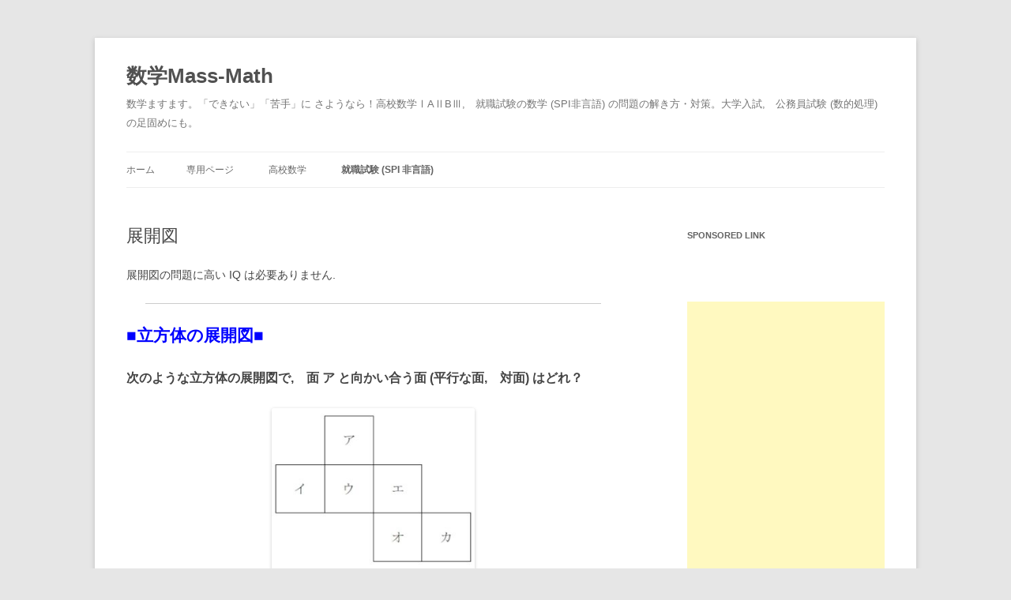

--- FILE ---
content_type: text/html; charset=UTF-8
request_url: https://mass-math.jp/spi/tenkaizu/
body_size: 10206
content:
<!DOCTYPE html>
<!--[if IE 7]>
<html class="ie ie7" lang="ja">
<![endif]-->
<!--[if IE 8]>
<html class="ie ie8" lang="ja">
<![endif]-->
<!--[if !(IE 7) & !(IE 8)]><!-->
<html lang="ja">
<!--<![endif]-->
<head>
<meta charset="UTF-8" />
<meta name="viewport" content="width=device-width" />
<title>展開図 - 数学Mass-Math</title>
<link rel="profile" href="https://gmpg.org/xfn/11" />
<link rel="pingback" href="https://mass-math.jp/xmlrpc.php">
<!--[if lt IE 9]>
<script src="https://mass-math.jp/wp-content/themes/twentytwelve/js/html5.js?ver=3.7.0" type="text/javascript"></script>
<![endif]-->

	<!-- This site is optimized with the Yoast SEO plugin v15.4 - https://yoast.com/wordpress/plugins/seo/ -->
	<meta name="robots" content="index, follow, max-snippet:-1, max-image-preview:large, max-video-preview:-1" />
	<link rel="canonical" href="https://mass-math.jp/spi/tenkaizu/" />
	<meta property="og:locale" content="ja_JP" />
	<meta property="og:type" content="article" />
	<meta property="og:title" content="展開図 - 数学Mass-Math" />
	<meta property="og:description" content="展開図の問題に高い IQ は必要ありません. ■立方体の展開図■ 次のような立方体の展開図で,　面 ア と向かい合う面 (平行な面,　対面) はどれ？ 脳内で組み立てようとした人,　注意信号だ. 単純な問題ならそれで解け [&hellip;]" />
	<meta property="og:url" content="https://mass-math.jp/spi/tenkaizu/" />
	<meta property="og:site_name" content="数学Mass-Math" />
	<meta property="article:modified_time" content="2020-04-25T18:48:12+00:00" />
	<meta property="og:image" content="http://mass-math.jp/wp-content/uploads/2020/04/tenkaizu-0010-300x242.jpg" />
	<meta name="twitter:card" content="summary_large_image" />
	<meta name="twitter:label1" content="Written by">
	<meta name="twitter:data1" content="mass-math-author">
	<meta name="twitter:label2" content="Est. reading time">
	<meta name="twitter:data2" content="0分">
	<script type="application/ld+json" class="yoast-schema-graph">{"@context":"https://schema.org","@graph":[{"@type":"WebSite","@id":"http://mass-math.jp/#website","url":"http://mass-math.jp/","name":"\u6570\u5b66Mass-Math","description":"\u6570\u5b66\u307e\u3059\u307e\u3059\u3002\u300c\u3067\u304d\u306a\u3044\u300d\u300c\u82e6\u624b\u300d\u306b \u3055\u3088\u3046\u306a\u3089\uff01\u9ad8\u6821\u6570\u5b66\u2160A\u2161B\u2162,\u3000\u5c31\u8077\u8a66\u9a13\u306e\u6570\u5b66 (SPI\u975e\u8a00\u8a9e) \u306e\u554f\u984c\u306e\u89e3\u304d\u65b9\u30fb\u5bfe\u7b56\u3002\u5927\u5b66\u5165\u8a66,\u3000\u516c\u52d9\u54e1\u8a66\u9a13 (\u6570\u7684\u51e6\u7406) \u306e\u8db3\u56fa\u3081\u306b\u3082\u3002","potentialAction":[{"@type":"SearchAction","target":"http://mass-math.jp/?s={search_term_string}","query-input":"required name=search_term_string"}],"inLanguage":"ja"},{"@type":"ImageObject","@id":"https://mass-math.jp/spi/tenkaizu/#primaryimage","inLanguage":"ja","url":"http://mass-math.jp/wp-content/uploads/2020/04/tenkaizu-0010-300x242.jpg"},{"@type":"WebPage","@id":"https://mass-math.jp/spi/tenkaizu/#webpage","url":"https://mass-math.jp/spi/tenkaizu/","name":"\u5c55\u958b\u56f3 - \u6570\u5b66Mass-Math","isPartOf":{"@id":"http://mass-math.jp/#website"},"primaryImageOfPage":{"@id":"https://mass-math.jp/spi/tenkaizu/#primaryimage"},"datePublished":"2020-04-25T17:35:25+00:00","dateModified":"2020-04-25T18:48:12+00:00","inLanguage":"ja","potentialAction":[{"@type":"ReadAction","target":["https://mass-math.jp/spi/tenkaizu/"]}]}]}</script>
	<!-- / Yoast SEO plugin. -->


<link rel='dns-prefetch' href='//webfonts.xserver.jp' />
<link rel='dns-prefetch' href='//s.w.org' />
<link rel="alternate" type="application/rss+xml" title="数学Mass-Math &raquo; フィード" href="https://mass-math.jp/feed/" />
<link rel="alternate" type="application/rss+xml" title="数学Mass-Math &raquo; コメントフィード" href="https://mass-math.jp/comments/feed/" />
<link rel="alternate" type="application/rss+xml" title="数学Mass-Math &raquo; 展開図 のコメントのフィード" href="https://mass-math.jp/spi/tenkaizu/feed/" />
		<script type="text/javascript">
			window._wpemojiSettings = {"baseUrl":"https:\/\/s.w.org\/images\/core\/emoji\/12.0.0-1\/72x72\/","ext":".png","svgUrl":"https:\/\/s.w.org\/images\/core\/emoji\/12.0.0-1\/svg\/","svgExt":".svg","source":{"concatemoji":"https:\/\/mass-math.jp\/wp-includes\/js\/wp-emoji-release.min.js?ver=5.4.18"}};
			/*! This file is auto-generated */
			!function(e,a,t){var n,r,o,i=a.createElement("canvas"),p=i.getContext&&i.getContext("2d");function s(e,t){var a=String.fromCharCode;p.clearRect(0,0,i.width,i.height),p.fillText(a.apply(this,e),0,0);e=i.toDataURL();return p.clearRect(0,0,i.width,i.height),p.fillText(a.apply(this,t),0,0),e===i.toDataURL()}function c(e){var t=a.createElement("script");t.src=e,t.defer=t.type="text/javascript",a.getElementsByTagName("head")[0].appendChild(t)}for(o=Array("flag","emoji"),t.supports={everything:!0,everythingExceptFlag:!0},r=0;r<o.length;r++)t.supports[o[r]]=function(e){if(!p||!p.fillText)return!1;switch(p.textBaseline="top",p.font="600 32px Arial",e){case"flag":return s([127987,65039,8205,9895,65039],[127987,65039,8203,9895,65039])?!1:!s([55356,56826,55356,56819],[55356,56826,8203,55356,56819])&&!s([55356,57332,56128,56423,56128,56418,56128,56421,56128,56430,56128,56423,56128,56447],[55356,57332,8203,56128,56423,8203,56128,56418,8203,56128,56421,8203,56128,56430,8203,56128,56423,8203,56128,56447]);case"emoji":return!s([55357,56424,55356,57342,8205,55358,56605,8205,55357,56424,55356,57340],[55357,56424,55356,57342,8203,55358,56605,8203,55357,56424,55356,57340])}return!1}(o[r]),t.supports.everything=t.supports.everything&&t.supports[o[r]],"flag"!==o[r]&&(t.supports.everythingExceptFlag=t.supports.everythingExceptFlag&&t.supports[o[r]]);t.supports.everythingExceptFlag=t.supports.everythingExceptFlag&&!t.supports.flag,t.DOMReady=!1,t.readyCallback=function(){t.DOMReady=!0},t.supports.everything||(n=function(){t.readyCallback()},a.addEventListener?(a.addEventListener("DOMContentLoaded",n,!1),e.addEventListener("load",n,!1)):(e.attachEvent("onload",n),a.attachEvent("onreadystatechange",function(){"complete"===a.readyState&&t.readyCallback()})),(n=t.source||{}).concatemoji?c(n.concatemoji):n.wpemoji&&n.twemoji&&(c(n.twemoji),c(n.wpemoji)))}(window,document,window._wpemojiSettings);
		</script>
		<style type="text/css">
img.wp-smiley,
img.emoji {
	display: inline !important;
	border: none !important;
	box-shadow: none !important;
	height: 1em !important;
	width: 1em !important;
	margin: 0 .07em !important;
	vertical-align: -0.1em !important;
	background: none !important;
	padding: 0 !important;
}
</style>
	<link rel='stylesheet' id='wp-block-library-css'  href='https://mass-math.jp/wp-includes/css/dist/block-library/style.min.css?ver=5.4.18' type='text/css' media='all' />
<link rel='stylesheet' id='wp-block-library-theme-css'  href='https://mass-math.jp/wp-includes/css/dist/block-library/theme.min.css?ver=5.4.18' type='text/css' media='all' />
<link rel='stylesheet' id='twentytwelve-style-css'  href='https://mass-math.jp/wp-content/themes/twentytwelve/style.css?ver=20190507' type='text/css' media='all' />
<link rel='stylesheet' id='twentytwelve-block-style-css'  href='https://mass-math.jp/wp-content/themes/twentytwelve/css/blocks.css?ver=20190406' type='text/css' media='all' />
<!--[if lt IE 9]>
<link rel='stylesheet' id='twentytwelve-ie-css'  href='https://mass-math.jp/wp-content/themes/twentytwelve/css/ie.css?ver=20150214' type='text/css' media='all' />
<![endif]-->
<script type='text/javascript' src='https://mass-math.jp/wp-includes/js/jquery/jquery.js?ver=1.12.4-wp'></script>
<script type='text/javascript' src='https://mass-math.jp/wp-includes/js/jquery/jquery-migrate.min.js?ver=1.4.1'></script>
<script type='text/javascript' src='//webfonts.xserver.jp/js/xserver.js?ver=1.2.4'></script>
<link rel='https://api.w.org/' href='https://mass-math.jp/wp-json/' />
<link rel="EditURI" type="application/rsd+xml" title="RSD" href="https://mass-math.jp/xmlrpc.php?rsd" />
<link rel="wlwmanifest" type="application/wlwmanifest+xml" href="https://mass-math.jp/wp-includes/wlwmanifest.xml" /> 
<meta name="generator" content="WordPress 5.4.18" />
<link rel='shortlink' href='https://mass-math.jp/?p=484' />
<link rel="alternate" type="application/json+oembed" href="https://mass-math.jp/wp-json/oembed/1.0/embed?url=https%3A%2F%2Fmass-math.jp%2Fspi%2Ftenkaizu%2F" />
<link rel="alternate" type="text/xml+oembed" href="https://mass-math.jp/wp-json/oembed/1.0/embed?url=https%3A%2F%2Fmass-math.jp%2Fspi%2Ftenkaizu%2F&#038;format=xml" />
<link rel="icon" href="https://mass-math.jp/wp-content/uploads/2020/05/cropped-logo-ver.2.3-32x32.jpg" sizes="32x32" />
<link rel="icon" href="https://mass-math.jp/wp-content/uploads/2020/05/cropped-logo-ver.2.3-192x192.jpg" sizes="192x192" />
<link rel="apple-touch-icon" href="https://mass-math.jp/wp-content/uploads/2020/05/cropped-logo-ver.2.3-180x180.jpg" />
<meta name="msapplication-TileImage" content="https://mass-math.jp/wp-content/uploads/2020/05/cropped-logo-ver.2.3-270x270.jpg" />
</head>

<body class="page-template-default page page-id-484 page-child parent-pageid-71 wp-embed-responsive single-author">
<div id="page" class="hfeed site">
	<header id="masthead" class="site-header" role="banner">
		<hgroup>
			<h1 class="site-title"><a href="https://mass-math.jp/" title="数学Mass-Math" rel="home">数学Mass-Math</a></h1>
			<h2 class="site-description">数学ますます。「できない」「苦手」に さようなら！高校数学ⅠAⅡBⅢ,　就職試験の数学 (SPI非言語) の問題の解き方・対策。大学入試,　公務員試験 (数的処理) の足固めにも。</h2>
		</hgroup>

		<nav id="site-navigation" class="main-navigation" role="navigation">
			<button class="menu-toggle">メニュー</button>
			<a class="assistive-text" href="#content" title="コンテンツへスキップ">コンテンツへスキップ</a>
			<div class="nav-menu"><ul>
<li ><a href="https://mass-math.jp/">ホーム</a></li><li class="page_item page-item-1739 page_item_has_children"><a href="https://mass-math.jp/senyou/">専用ページ</a>
<ul class='children'>
	<li class="page_item page-item-1741 page_item_has_children"><a href="https://mass-math.jp/senyou/kg/">KG専用</a>
	<ul class='children'>
		<li class="page_item page-item-1642"><a href="https://mass-math.jp/senyou/kg/test20-1/">テスト 20-1</a></li>
		<li class="page_item page-item-1686"><a href="https://mass-math.jp/senyou/kg/test20-2/">テスト 20-2</a></li>
	</ul>
</li>
</ul>
</li>
<li class="page_item page-item-24 page_item_has_children"><a href="https://mass-math.jp/hs/">高校数学</a>
<ul class='children'>
	<li class="page_item page-item-36"><a href="https://mass-math.jp/hs/tenkai1/">展開 (1)</a></li>
	<li class="page_item page-item-39"><a href="https://mass-math.jp/hs/tenkai2/">展開 (2)</a></li>
	<li class="page_item page-item-42"><a href="https://mass-math.jp/hs/tenkai3/">展開 (3)</a></li>
	<li class="page_item page-item-44"><a href="https://mass-math.jp/hs/insuubunkai1/">因数分解 (1)</a></li>
	<li class="page_item page-item-46"><a href="https://mass-math.jp/hs/insuubunkai2/">因数分解 (2)</a></li>
	<li class="page_item page-item-48"><a href="https://mass-math.jp/hs/insuubunkai3/">因数分解 (3)</a></li>
	<li class="page_item page-item-50"><a href="https://mass-math.jp/hs/insuubunkai4/">因数分解 (4)</a></li>
	<li class="page_item page-item-52"><a href="https://mass-math.jp/hs/insuubunkai5/">因数分解 (5)</a></li>
	<li class="page_item page-item-54"><a href="https://mass-math.jp/hs/insuubunkai6/">因数分解 (6)</a></li>
</ul>
</li>
<li class="page_item page-item-71 page_item_has_children current_page_ancestor current_page_parent"><a href="https://mass-math.jp/spi/">就職試験 (SPI 非言語)</a>
<ul class='children'>
	<li class="page_item page-item-189"><a href="https://mass-math.jp/spi/kisuuhou/">記数法</a></li>
	<li class="page_item page-item-200"><a href="https://mass-math.jp/spi/seisan/">精算</a></li>
	<li class="page_item page-item-213"><a href="https://mass-math.jp/spi/tsurukamezan/">鶴亀算</a></li>
	<li class="page_item page-item-222"><a href="https://mass-math.jp/spi/noudozan/">濃度算</a></li>
	<li class="page_item page-item-244"><a href="https://mass-math.jp/spi/sonekizan/">損益算</a></li>
	<li class="page_item page-item-252"><a href="https://mass-math.jp/spi/nenreizan/">年齢算</a></li>
	<li class="page_item page-item-269"><a href="https://mass-math.jp/spi/shigotozan/">仕事算</a></li>
	<li class="page_item page-item-283"><a href="https://mass-math.jp/spi/tabibitozan/">旅人算</a></li>
	<li class="page_item page-item-296"><a href="https://mass-math.jp/spi/tsuukazan/">通過算</a></li>
	<li class="page_item page-item-310"><a href="https://mass-math.jp/spi/ryuusuizan/">流水算</a></li>
	<li class="page_item page-item-323"><a href="https://mass-math.jp/spi/syuugou/">集合</a></li>
	<li class="page_item page-item-350"><a href="https://mass-math.jp/spi/baainokazu/">順列・組合せ</a></li>
	<li class="page_item page-item-360"><a href="https://mass-math.jp/spi/baainokazu2/">最短経路数</a></li>
	<li class="page_item page-item-386"><a href="https://mass-math.jp/spi/kakuritsu/">確率</a></li>
	<li class="page_item page-item-395"><a href="https://mass-math.jp/spi/suiihiritsu/">推移比率</a></li>
	<li class="page_item page-item-421"><a href="https://mass-math.jp/spi/blackbox/">ブラックボックス</a></li>
	<li class="page_item page-item-451"><a href="https://mass-math.jp/spi/graphtoryouiki/">グラフと領域</a></li>
	<li class="page_item page-item-484 current_page_item"><a href="https://mass-math.jp/spi/tenkaizu/" aria-current="page">展開図</a></li>
	<li class="page_item page-item-514"><a href="https://mass-math.jp/spi/setsudanmen/">切断面</a></li>
	<li class="page_item page-item-548"><a href="https://mass-math.jp/spi/meidai/">命題</a></li>
	<li class="page_item page-item-562"><a href="https://mass-math.jp/spi/suiron/">推論</a></li>
	<li class="page_item page-item-577"><a href="https://mass-math.jp/spi/kouzouhaaku/">構造的把握力検査</a></li>
	<li class="page_item page-item-582"><a href="https://mass-math.jp/spi/gakusyuuhou/">SPI 学習法</a></li>
</ul>
</li>
</ul></div>
		</nav><!-- #site-navigation -->

			</header><!-- #masthead -->

	<div id="main" class="wrapper">

	<div id="primary" class="site-content">
		<div id="content" role="main">

							
	<article id="post-484" class="post-484 page type-page status-publish hentry">
		<header class="entry-header">
													<h1 class="entry-title">展開図</h1>
		</header>

		<div class="entry-content">
			
<p>展開図の問題に高い IQ は必要ありません.</p>
<hr>
<h1><span style="color: rgb(0, 0, 255);">■立方体の展開図■</span></h1>
<h3>次のような立方体の展開図で,　面 ア と向かい合う面 (平行な面,　対面) はどれ？</h3>
<p><img width="257" height="207" class="aligncenter  wp-image-486" alt="" src="http://mass-math.jp/wp-content/uploads/2020/04/tenkaizu-0010-300x242.jpg" srcset="https://mass-math.jp/wp-content/uploads/2020/04/tenkaizu-0010-300x242.jpg 300w, https://mass-math.jp/wp-content/uploads/2020/04/tenkaizu-0010.jpg 370w" sizes="(max-width: 257px) 100vw, 257px" /></p>
<h3 style="text-align: center;"></h3>
<h3>脳内で組み立てようとした人,　注意信号だ.</h3>
<h3>単純な問題ならそれで解けることもあるが,　複雑な問題になると限界がくる.</h3>
<h3>大事なことは</h3>
<h3><span style="color: rgb(255, 0, 0);">組み立てたつもりになる</span></h3>
<h3>こと.</h3>
<h3>実は,</h3>
<h3><span style="color: rgb(255, 0, 0);">組み立てたときにどの辺どうしが重なるかを把握する</span></h3>
<h3>ことで,　組み立てたのと同じ効果が得られるんだ.</h3>
<h3>立方体の展開図について,　辺どうしが重なる際のルールが \(3\) つあるので,　それらを紹介しよう.</h3>
<h3>ルール ①　<span style="color: rgb(255, 0, 0);">直角をはさむ \(\color{red}{2}\) 辺どうし重なる</span></h3>
<h3>展開図の輪郭を見たとき,　直角になっているところは,　組み立てるとそこが閉じて辺どうしが重なる.</h3>
<h3>この辺の組を 「直角ペア」 とでも名付けようか.</h3>
<p><img width="266" height="220" class="aligncenter  wp-image-487" alt="" src="http://mass-math.jp/wp-content/uploads/2020/04/tenkaizu-0020-300x248.jpg" srcset="https://mass-math.jp/wp-content/uploads/2020/04/tenkaizu-0020-300x248.jpg 300w, https://mass-math.jp/wp-content/uploads/2020/04/tenkaizu-0020.jpg 369w" sizes="(max-width: 266px) 100vw, 266px" /></p>
<h3 style="text-align: center;"></h3>
<h3>&nbsp;ルール ②　<span style="color: rgb(255, 0, 0);">その外側どうしも重なる</span></h3>
<h3>「<span style="color: rgb(51, 102, 255);">直角ペア</span>」 の両サイドについている辺どうしも重なる.</h3>
<p><img width="273" height="233" class="aligncenter  wp-image-488" alt="" src="http://mass-math.jp/wp-content/uploads/2020/04/tenkaizu-0030-300x256.jpg" srcset="https://mass-math.jp/wp-content/uploads/2020/04/tenkaizu-0030-300x256.jpg 300w, https://mass-math.jp/wp-content/uploads/2020/04/tenkaizu-0030.jpg 371w" sizes="(max-width: 273px) 100vw, 273px" /></p>
<h3 style="text-align: center;"></h3>
<h3>もちろん,　さらにその外側どうしも重なる.</h3>
<p><img width="275" height="257" class="aligncenter  wp-image-489" alt="" src="http://mass-math.jp/wp-content/uploads/2020/04/tenkaizu-0040-300x280.jpg" srcset="https://mass-math.jp/wp-content/uploads/2020/04/tenkaizu-0040-300x280.jpg 300w, https://mass-math.jp/wp-content/uploads/2020/04/tenkaizu-0040.jpg 393w" sizes="(max-width: 275px) 100vw, 275px" /></p>
<h3 style="text-align: center;"></h3>
<h3>\(2\) つの 「直角ペア」 が隣接する場合は,　それでひとかたまりと考える.</h3>
<h3>「<span style="color: rgb(51, 102, 255);">W 直角ペア</span>」 だ.　実際 「W」 みたいな形してるし.</h3>
<h3>その外側の辺どうしも重なる.</h3>
<p><img width="277" height="228" class="aligncenter  wp-image-490" alt="" src="http://mass-math.jp/wp-content/uploads/2020/04/tenkaizu-0050-300x247.jpg" srcset="https://mass-math.jp/wp-content/uploads/2020/04/tenkaizu-0050-300x247.jpg 300w, https://mass-math.jp/wp-content/uploads/2020/04/tenkaizu-0050.jpg 386w" sizes="(max-width: 277px) 100vw, 277px" /></p>
<h3>ルール ③　<span style="color: rgb(255, 0, 0);">\(\color{red}{2}\) つの面が共有するのはただ \(\color{red}{1}\) 辺</span></h3>
<h3>\(2\) つの面が \(2\) 辺以上を共有してしまうような状態は N.G.</h3>
<p><img width="394" height="226" class="aligncenter  wp-image-491" alt="" src="http://mass-math.jp/wp-content/uploads/2020/04/tenkaizu-0060-300x172.jpg" srcset="https://mass-math.jp/wp-content/uploads/2020/04/tenkaizu-0060-300x172.jpg 300w, https://mass-math.jp/wp-content/uploads/2020/04/tenkaizu-0060.jpg 567w" sizes="(max-width: 394px) 100vw, 394px" /></p>
<h3 style="text-align: center;"></h3>
<h3>ちなみに,　以上の \(3\) つのルールにしたがってもうまく辺の組がつくれない場合,　それは組み立てること自体が不可能な展開図だ.</h3>
<h3>さて,　最初の問いの答えは,　次の例題の解答で示そう.</h3>
<hr>
<h1><span style="color: rgb(128, 0, 128);">●例題 1 &lt;立方体の向かい合う面と展開図&gt;●</span></h1>
<h3>次のような立方体の展開図で,　面 ア と向かい合う面は イ ～ カ のどれか.</h3>
<p><img width="271" height="219" class="aligncenter  wp-image-492" alt="" src="http://mass-math.jp/wp-content/uploads/2020/04/tenkaizu-0070-300x242.jpg" srcset="https://mass-math.jp/wp-content/uploads/2020/04/tenkaizu-0070-300x242.jpg 300w, https://mass-math.jp/wp-content/uploads/2020/04/tenkaizu-0070.jpg 370w" sizes="(max-width: 271px) 100vw, 271px" /></p>
<h3 style="text-align: center;"></h3>
<hr>
<h1><span style="color: rgb(128, 0, 128);">●解答●</span></h1>
<h3>重なる辺どうしを把握することで,　面 イ,　ウ,　エ,　カ はいずれも面 ア と辺を共有することがわかる.</h3>
<p><img width="271" height="253" class="aligncenter  wp-image-493" alt="" src="http://mass-math.jp/wp-content/uploads/2020/04/tenkaizu-0080-300x280.jpg" srcset="https://mass-math.jp/wp-content/uploads/2020/04/tenkaizu-0080-300x280.jpg 300w, https://mass-math.jp/wp-content/uploads/2020/04/tenkaizu-0080.jpg 410w" sizes="(max-width: 271px) 100vw, 271px" /></p>
<h3 style="text-align: center;"></h3>
<h3>残った面 オ は,　面 ア と辺を共有しないので,　面 ア と向かい合う面である.</h3>
<p><img width="300" height="175" class="aligncenter size-medium wp-image-509" alt="" src="http://mass-math.jp/wp-content/uploads/2020/04/tenkaizu-0085-300x175.jpg" srcset="https://mass-math.jp/wp-content/uploads/2020/04/tenkaizu-0085-300x175.jpg 300w, https://mass-math.jp/wp-content/uploads/2020/04/tenkaizu-0085.jpg 556w" sizes="(max-width: 300px) 100vw, 300px" /></p>
<h3 style="text-align: center;"></h3>
<h3 style="text-align: right;">答　オ</h3>
<hr>
<p>SPONSORED LINK<br />
<script src="//pagead2.googlesyndication.com/pagead/js/adsbygoogle.js" async=""></script><br />
<!-- レクタングル (大) 1 --><br />
<ins class="adsbygoogle" style="width: 336px; height: 280px; display: inline-block;" data-ad-slot="3505587288" data-ad-client="ca-pub-9699820936582623"></ins><br />
<script><br />
(adsbygoogle = window.adsbygoogle || []).push({});<br />
</script></p>
<hr>
<p>次の問題は,　重なる辺だけでなく,　重なる 「頂点」 も把握しなければいけません.</p>
<p>そこで,　重なる辺の組を考えるついでに,　重なる頂点に同じ名前 (アルファベットなど) をつけていきます.</p>
<hr>
<h1><span style="color: rgb(128, 0, 128);">●例題 2 &lt;立方体と展開図の対応&gt;●</span></h1>
<p><img width="145" height="139" class="aligncenter  wp-image-494" alt="" src="http://mass-math.jp/wp-content/uploads/2020/04/tenkaizu-0090.jpg"></p>
<h3 style="text-align: center;"></h3>
<h3>図の立方体の展開図であるものをすべて選べ.</h3>
<h3>イ</h3>
<p><img width="240" height="197" class="aligncenter  wp-image-495" alt="" src="http://mass-math.jp/wp-content/uploads/2020/04/tenkaizu-0100-300x246.jpg" srcset="https://mass-math.jp/wp-content/uploads/2020/04/tenkaizu-0100-300x246.jpg 300w, https://mass-math.jp/wp-content/uploads/2020/04/tenkaizu-0100.jpg 363w" sizes="(max-width: 240px) 100vw, 240px" /></p>
<h3 style="text-align: center;"></h3>
<h3>ロ</h3>
<p><img width="258" height="215" class="aligncenter  wp-image-496" alt="" src="http://mass-math.jp/wp-content/uploads/2020/04/tenkaizu-0110-300x250.jpg" srcset="https://mass-math.jp/wp-content/uploads/2020/04/tenkaizu-0110-300x250.jpg 300w, https://mass-math.jp/wp-content/uploads/2020/04/tenkaizu-0110.jpg 364w" sizes="(max-width: 258px) 100vw, 258px" /></p>
<h3 style="text-align: center;"></h3>
<h3>ハ</h3>
<p><img width="252" height="208" class="aligncenter  wp-image-497" alt="" src="http://mass-math.jp/wp-content/uploads/2020/04/tenkaizu-0120-300x248.jpg" srcset="https://mass-math.jp/wp-content/uploads/2020/04/tenkaizu-0120-300x248.jpg 300w, https://mass-math.jp/wp-content/uploads/2020/04/tenkaizu-0120.jpg 366w" sizes="(max-width: 252px) 100vw, 252px" /></p>
<h3 style="text-align: center;"></h3>
<hr>
<h1><span style="color: rgb(128, 0, 128);">●解答●</span></h1>
<h3>この立方体の特徴は,　\(3\) つの面に \(1\) つずつ描かれた矢印が同じ \(1\) つの頂点を指していることである.</h3>
<h3>展開図を組み立てたときに重なる辺の組を把握し,　重なる頂点には同じアルファベットを与えていく.</h3>
<h3>イ</h3>
<h3>ルール ①　<span style="color: rgb(255, 0, 0);">直角をはさむ \(\color{red}{2}\) 辺どうし重なる</span></h3>
<p><img width="268" height="230" class="aligncenter  wp-image-498" alt="" src="http://mass-math.jp/wp-content/uploads/2020/04/tenkaizu-0130-300x257.jpg" srcset="https://mass-math.jp/wp-content/uploads/2020/04/tenkaizu-0130-300x257.jpg 300w, https://mass-math.jp/wp-content/uploads/2020/04/tenkaizu-0130.jpg 397w" sizes="(max-width: 268px) 100vw, 268px" /></p>
<h3 style="text-align: center;"></h3>
<h3>ルール ②　<span style="color: rgb(255, 0, 0);">その外側どうしも重なる</span></h3>
<p><img width="281" height="245" class="aligncenter  wp-image-499" alt="" src="http://mass-math.jp/wp-content/uploads/2020/04/tenkaizu-0140-300x262.jpg" srcset="https://mass-math.jp/wp-content/uploads/2020/04/tenkaizu-0140-300x262.jpg 300w, https://mass-math.jp/wp-content/uploads/2020/04/tenkaizu-0140.jpg 413w" sizes="(max-width: 281px) 100vw, 281px" /></p>
<h3 style="text-align: center;"><img width="322" height="260" class="aligncenter  wp-image-500" alt="" src="http://mass-math.jp/wp-content/uploads/2020/04/tenkaizu-0150-300x242.jpg" srcset="https://mass-math.jp/wp-content/uploads/2020/04/tenkaizu-0150-300x242.jpg 300w, https://mass-math.jp/wp-content/uploads/2020/04/tenkaizu-0150.jpg 479w" sizes="(max-width: 322px) 100vw, 322px" /></h3>
<h3>ルール ③　<span style="color: rgb(255, 0, 0);">\(\color{red}{2}\) つの面が共有するのはただ \(\color{red}{1}\) 辺</span></h3>
<h3>に反していないことを確認する.</h3>
<h3>\(3\) つの矢印が同じ \(1\) つの頂点 (\(\rm H\)) を指しているので適する.</h3>
<h3>ロ</h3>
<h3>\(3\) つの矢印が同じ \(1\) つの頂点を指しているが,　そもそも 「立方体」 として組み立てられないようでは答えにならない.</h3>
<h3>ルール ①　<span style="color: rgb(255, 0, 0);">直角をはさむ \(\color{red}{2}\) 辺どうし重なる</span></h3>
<p><img width="275" height="219" class="aligncenter  wp-image-501" alt="" src="http://mass-math.jp/wp-content/uploads/2020/04/tenkaizu-0160-300x239.jpg" srcset="https://mass-math.jp/wp-content/uploads/2020/04/tenkaizu-0160-300x239.jpg 300w, https://mass-math.jp/wp-content/uploads/2020/04/tenkaizu-0160.jpg 381w" sizes="(max-width: 275px) 100vw, 275px" /></p>
<h3 style="text-align: center;"></h3>
<h3>ルール ②　<span style="color: rgb(255, 0, 0);">その外側どうしも重なる</span></h3>
<p><img width="272" height="228" class="aligncenter  wp-image-502" alt="" src="http://mass-math.jp/wp-content/uploads/2020/04/tenkaizu-0170-300x251.jpg" srcset="https://mass-math.jp/wp-content/uploads/2020/04/tenkaizu-0170-300x251.jpg 300w, https://mass-math.jp/wp-content/uploads/2020/04/tenkaizu-0170.jpg 513w" sizes="(max-width: 272px) 100vw, 272px" /></p>
<h3 style="text-align: center;"><img width="311" height="217" class="aligncenter  wp-image-503" alt="" src="http://mass-math.jp/wp-content/uploads/2020/04/tenkaizu-0180-300x209.jpg" srcset="https://mass-math.jp/wp-content/uploads/2020/04/tenkaizu-0180-300x209.jpg 300w, https://mass-math.jp/wp-content/uploads/2020/04/tenkaizu-0180.jpg 623w" sizes="(max-width: 311px) 100vw, 311px" /></h3>
<h3 style="text-align: center;"></h3>
<h3>ルール ③　<span style="color: rgb(255, 0, 0);">\(\color{red}{2}\) つの面が共有するのはただ \(\color{red}{1}\) 辺</span></h3>
<h3>に反しないように辺 \(\rm{EF}\) に重なる辺を探すと,　それが存在せず,　不適.</h3>
<h3>ハ</h3>
<h3>&nbsp;ルール ①　<span style="color: rgb(255, 0, 0);">直角をはさむ \(\color{red}{2}\) 辺どうし重なる</span></h3>
<p><img width="250" height="223" class="aligncenter  wp-image-504" alt="" src="http://mass-math.jp/wp-content/uploads/2020/04/tenkaizu-0190-300x268.jpg" srcset="https://mass-math.jp/wp-content/uploads/2020/04/tenkaizu-0190-300x268.jpg 300w, https://mass-math.jp/wp-content/uploads/2020/04/tenkaizu-0190.jpg 380w" sizes="(max-width: 250px) 100vw, 250px" /></p>
<h3 style="text-align: center;"></h3>
<h3>ルール ②　<span style="color: rgb(255, 0, 0);">その外側どうしも重なる</span></h3>
<p><img width="270" height="235" class="aligncenter  wp-image-505" alt="" src="http://mass-math.jp/wp-content/uploads/2020/04/tenkaizu-0200-300x261.jpg" srcset="https://mass-math.jp/wp-content/uploads/2020/04/tenkaizu-0200-300x261.jpg 300w, https://mass-math.jp/wp-content/uploads/2020/04/tenkaizu-0200.jpg 403w" sizes="(max-width: 270px) 100vw, 270px" /></p>
<h3 style="text-align: center;"><img width="300" height="285" class="aligncenter size-medium wp-image-506" alt="" src="http://mass-math.jp/wp-content/uploads/2020/04/tenkaizu-0210-300x285.jpg" srcset="https://mass-math.jp/wp-content/uploads/2020/04/tenkaizu-0210-300x285.jpg 300w, https://mass-math.jp/wp-content/uploads/2020/04/tenkaizu-0210.jpg 457w" sizes="(max-width: 300px) 100vw, 300px" /></h3>
<h3 style="text-align: center;"></h3>
<h3>ルール ③　<span style="color: rgb(255, 0, 0);">\(\color{red}{2}\) つの面が共有するのはただ \(\color{red}{1}\) 辺</span></h3>
<h3>に反していないことを確認する.</h3>
<h3>\(2\) つの矢印が指す頂点 (\(\rm H\)) と,　残り \(1\) つの矢印が指す頂点 (\(\rm B\)) が異なるので,　不適.</h3>
<h3 style="text-align: right;">答　イ</h3>
<hr>
<p>解く早さにこだわりすぎると,　上のイロハの&nbsp;ロ のような選択肢にひっかかってしまいがちです.</p>
<p>まさに意外な 「展開」.</p>
<p>とくに,　「〇〇秒で解ける」 的な,　早さ第一主義の解法に飛びついてしまう人は注意が必要です.</p>
<p>いわゆる 「裏技」 的な解法は,　しっかりした数学力,　というより論理的思考力があってはじめて使いこなせるものです.</p>
<p>そもそも,　裏技が使える問題であることを見抜ける力は,　多くの練習を積まないと培えません.</p>
<p>さらに言うと,　実際の試験で裏技的に解ける問題が出る割合はそれほど多くないと思います.</p>
<p>では,　なぜ問題集や参考書で,　そういう問題を多く見かけるのか？</p>
<p>答えは簡単です.</p>
<p>その本を執筆した人が,　自分の&nbsp;解法を説明するのに都合のよい問題を選んで掲載しているからです.</p>
<p>じゃあ,　数学が苦手な人はどうすればよいのか.</p>
<p>この答えも簡単です.</p>
<p>原理原則にしたがった解法を何度も練習し,　それを超高速でできるようにすればよいのです.</p>
<p>〇〇秒よりよっぽど早く確実に解けると思います.</p>
<p>満点は取れなくても,　合格点は取れる.</p>
<p>これでいいんです.</p>
<hr>
<p><a href="http://mass-math.jp/spi/tenkaizu/">上へ戻る</a></p>
<p><a href="http://mass-math.jp/spi/">就職試験 (SPI 非言語) 単元一覧へ</a></p>
<p><a href="http://mass-math.jp/">数学 Mass-Math トップページへ</a></p>
<hr>
					</div><!-- .entry-content -->
		<footer class="entry-meta">
					</footer><!-- .entry-meta -->
	</article><!-- #post -->
				
<div id="comments" class="comments-area">

	
	
		<div id="respond" class="comment-respond">
		<h3 id="reply-title" class="comment-reply-title">コメントを残す <small><a rel="nofollow" id="cancel-comment-reply-link" href="/spi/tenkaizu/#respond" style="display:none;">コメントをキャンセル</a></small></h3><form action="https://mass-math.jp/wp-comments-post.php" method="post" id="commentform" class="comment-form"><p class="comment-notes"><span id="email-notes">メールアドレスが公開されることはありません。</span> <span class="required">*</span> が付いている欄は必須項目です</p><p class="comment-form-comment"><label for="comment">コメント</label> <textarea id="comment" name="comment" cols="45" rows="8" maxlength="65525" required="required"></textarea></p><p class="comment-form-author"><label for="author">名前 <span class="required">*</span></label> <input id="author" name="author" type="text" value="" size="30" maxlength="245" required='required' /></p>
<p class="comment-form-email"><label for="email">メール <span class="required">*</span></label> <input id="email" name="email" type="text" value="" size="30" maxlength="100" aria-describedby="email-notes" required='required' /></p>
<p class="comment-form-url"><label for="url">サイト</label> <input id="url" name="url" type="text" value="" size="30" maxlength="200" /></p>
<p class="form-submit"><input name="submit" type="submit" id="submit" class="submit" value="コメントを送信" /> <input type='hidden' name='comment_post_ID' value='484' id='comment_post_ID' />
<input type='hidden' name='comment_parent' id='comment_parent' value='0' />
</p><p style="display: none;"><input type="hidden" id="akismet_comment_nonce" name="akismet_comment_nonce" value="f60661dabe" /></p><p style="display: none !important;"><label>&#916;<textarea name="ak_hp_textarea" cols="45" rows="8" maxlength="100"></textarea></label><input type="hidden" id="ak_js_1" name="ak_js" value="250"/><script>document.getElementById( "ak_js_1" ).setAttribute( "value", ( new Date() ).getTime() );</script></p></form>	</div><!-- #respond -->
	
</div><!-- #comments .comments-area -->
			
		</div><!-- #content -->
	</div><!-- #primary -->


			<div id="secondary" class="widget-area" role="complementary">
			<aside id="text-3" class="widget widget_text"><h3 class="widget-title">Sponsored Link</h3>			<div class="textwidget"><p><script async src="//pagead2.googlesyndication.com/pagead/js/adsbygoogle.js"></script><br />
<!-- サイドバー1 --><br />
<ins class="adsbygoogle" style="display: block;" data-ad-format="auto" data-ad-slot="9059785396" data-ad-client="ca-pub-9699820936582623"></ins><br />
<script>
(adsbygoogle = window.adsbygoogle || []).push({});
</script></p>
</div>
		</aside><aside id="text-4" class="widget widget_text"><h3 class="widget-title">Profile</h3>			<div class="textwidget"><p><a href="http://mass-math.com/wp/wp-content/uploads/2017/04/profile-icon-ver.1.jpg"><img class="alignnone size-full wp-image-2903" src="http://mass-math.com/wp/wp-content/uploads/2017/04/profile-icon-ver.1.jpg" alt="" width="97" height="102" /></a></p>
<p>　大学受験予備校講師<br />
　大学非常勤講師</p>
</div>
		</aside><aside id="search-2" class="widget widget_search"><h3 class="widget-title">Search</h3><form role="search" method="get" id="searchform" class="searchform" action="https://mass-math.jp/">
				<div>
					<label class="screen-reader-text" for="s">検索:</label>
					<input type="text" value="" name="s" id="s" />
					<input type="submit" id="searchsubmit" value="検索" />
				</div>
			</form></aside><aside id="text-5" class="widget widget_text"><h3 class="widget-title">Sponsored Link</h3>			<div class="textwidget"><p><script async src="//pagead2.googlesyndication.com/pagead/js/adsbygoogle.js"></script><br />
<!-- サイドバー2 --><br />
<ins class="adsbygoogle"
     style="display:block"
     data-ad-client="ca-pub-9699820936582623"
     data-ad-slot="3518584996"
     data-ad-format="auto"></ins><br />
<script>
(adsbygoogle = window.adsbygoogle || []).push({});
</script></p>
</div>
		</aside><aside id="text-6" class="widget widget_text"><h3 class="widget-title">Tweets</h3>			<div class="textwidget"><p><a class="twitter-timeline" height="500px" href="https://twitter.com/SugakuMassMath">Tweets by SugakuMassMath</a> <script async src="//platform.twitter.com/widgets.js" charset="utf-8"></script></p>
</div>
		</aside><aside id="categories-2" class="widget widget_categories"><h3 class="widget-title">カテゴリー</h3>		<ul>
			<li class="cat-item-none">カテゴリーなし</li>		</ul>
			</aside>		</div><!-- #secondary -->
		</div><!-- #main .wrapper -->
	<footer id="colophon" role="contentinfo">
		<div class="site-info">
									<a href="https://ja.wordpress.org/" class="imprint" title="セマンティックなパブリッシングツール">
				Proudly powered by WordPress			</a>
		</div><!-- .site-info -->
	</footer><!-- #colophon -->
</div><!-- #page -->

<script type='text/javascript' src='https://mass-math.jp/wp-includes/js/comment-reply.min.js?ver=5.4.18'></script>
<script type='text/javascript' src='https://mass-math.jp/wp-content/themes/twentytwelve/js/navigation.js?ver=20141205'></script>
<script type='text/javascript' src='https://mass-math.jp/wp-includes/js/wp-embed.min.js?ver=5.4.18'></script>
<script defer type='text/javascript' src='https://mass-math.jp/wp-content/plugins/akismet/_inc/akismet-frontend.js?ver=1673714897'></script>
<script type='text/javascript' src='https://cdnjs.cloudflare.com/ajax/libs/mathjax/2.7.5/MathJax.js?config=default&#038;ver=1.3.11'></script>
</body>
</html>


--- FILE ---
content_type: text/html; charset=utf-8
request_url: https://www.google.com/recaptcha/api2/aframe
body_size: 223
content:
<!DOCTYPE HTML><html><head><meta http-equiv="content-type" content="text/html; charset=UTF-8"></head><body><script nonce="hnMl8wMvu0eJOSTsxQw7Nw">/** Anti-fraud and anti-abuse applications only. See google.com/recaptcha */ try{var clients={'sodar':'https://pagead2.googlesyndication.com/pagead/sodar?'};window.addEventListener("message",function(a){try{if(a.source===window.parent){var b=JSON.parse(a.data);var c=clients[b['id']];if(c){var d=document.createElement('img');d.src=c+b['params']+'&rc='+(localStorage.getItem("rc::a")?sessionStorage.getItem("rc::b"):"");window.document.body.appendChild(d);sessionStorage.setItem("rc::e",parseInt(sessionStorage.getItem("rc::e")||0)+1);localStorage.setItem("rc::h",'1769674277311');}}}catch(b){}});window.parent.postMessage("_grecaptcha_ready", "*");}catch(b){}</script></body></html>